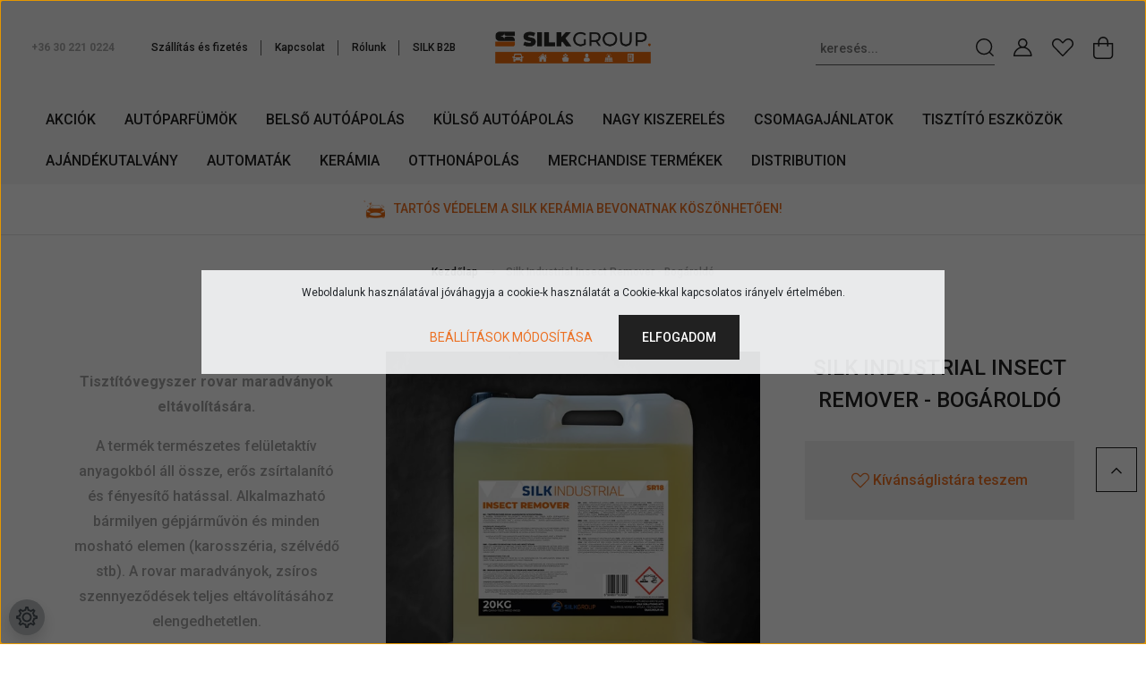

--- FILE ---
content_type: text/css
request_url: https://silkgroup.cdn.shoprenter.hu/custom/silkgroup/catalog/view/theme/paris_global/stylesheet/stylesheet.css?v=1763388818
body_size: 5499
content:
@import url('https://fonts.googleapis.com/css2?family=Roboto:wght@300;400;500;700&display=swap');
@import url('https://fonts.googleapis.com/css2?family=Roboto:wght@900&display=swap');

body {
	font-family: "Roboto", sans-serif;
}

.sticky-header {
	background: #f5f5f5;
}

.header-navbar a,
.search-module .btn,
.search-module .form-control {
	color: #212121;
}
.hamburger-icon-line {
	background: #212121;
}
#js-hamburger-icon,
#js-hamburger-icon:active,
#js-hamburger-icon:focus,
#js-hamburger-icon:hover,
.cart-dropdown-toggle,
.cart-dropdown-toggle:active,
.cart-dropdown-toggle:focus,
.cart-dropdown-toggle:hover {
	background-color: transparent !important;
	border-color: transparent !important;
}
#formFieldId-10-Disztributorszeretneklenni{
 height: 1.2rem;
  padding: calc(20/10);
  box-sizing: content-box;
  aspect-ratio: 2;
  border-radius: 1.2rem;
  background:
    radial-gradient(farthest-side,#fff 97%,#0000) 
     left/1.2rem 100% content-box no-repeat,
    grey;
  -webkit-appearance: none;
  -moz-appearance: none;
  appearance: none;
  cursor: pointer;
  transition: .3s;
	margin-right: 1rem;
    margin-bottom: -0.25rem;
}

#formFieldId-10-Disztributorszeretneklenni:checked {
  background-position: right;
  background-color: #ec7124;
}
#formFieldId-10-Informaciotszeretnekkerni{
 height: 1.2rem;
  padding: calc(20/10);
  box-sizing: content-box;
  aspect-ratio: 2;
  border-radius: 1.2rem;
  background:
    radial-gradient(farthest-side,#fff 97%,#0000) 
     left/1.2rem 100% content-box no-repeat,
    grey;
  -webkit-appearance: none;
  -moz-appearance: none;
  appearance: none;
  cursor: pointer;
  transition: .3s;
	margin-right: 1rem;
    margin-bottom: -0.25rem;
}

#formFieldId-10-Informaciotszeretnekkerni:checked {
  background-position: right;
  background-color: #ec7124;
}
#formFieldId-10-Iwanttobeadistributor{
 height: 1.2rem;
  padding: calc(20/10);
  box-sizing: content-box;
  aspect-ratio: 2;
  border-radius: 1.2rem;
  background:
    radial-gradient(farthest-side,#fff 97%,#0000) 
     left/1.2rem 100% content-box no-repeat,
    grey;
  -webkit-appearance: none;
  -moz-appearance: none;
  appearance: none;
  cursor: pointer;
  transition: .3s;
	margin-right: 1rem;
    margin-bottom: -0.25rem;
}

#formFieldId-10-Iwanttobeadistributor:checked {
  background-position: right;
  background-color: #ec7124;
}
#formFieldId-10-Iwanttorequestinformation{
 height: 1.2rem;
  padding: calc(20/10);
  box-sizing: content-box;
  aspect-ratio: 2;
  border-radius: 1.2rem;
  background:
    radial-gradient(farthest-side,#fff 97%,#0000) 
     left/1.2rem 100% content-box no-repeat,
    grey;
  -webkit-appearance: none;
  -moz-appearance: none;
  appearance: none;
  cursor: pointer;
  transition: .3s;
	margin-right: 1rem;
    margin-bottom: -0.25rem;
}

#formFieldId-10-Iwanttorequestinformation:checked {
  background-position: right;
  background-color: #ec7124;
}
#formFieldId-10-IchmochteVertriebspartnerwerden{
 height: 1.2rem;
  padding: calc(20/10);
  box-sizing: content-box;
  aspect-ratio: 2;
  border-radius: 1.2rem;
  background:
    radial-gradient(farthest-side,#fff 97%,#0000) 
     left/1.2rem 100% content-box no-repeat,
    grey;
  -webkit-appearance: none;
  -moz-appearance: none;
  appearance: none;
  cursor: pointer;
  transition: .3s;
	margin-right: 1rem;
    margin-bottom: -0.25rem;
}

#formFieldId-10-IchmochteVertriebspartnerwerden:checked {
  background-position: right;
  background-color: #ec7124;
}
#formFieldId-10-IchmochteInformationenanfordern{
 height: 1.2rem;
  padding: calc(20/10);
  box-sizing: content-box;
  aspect-ratio: 2;
  border-radius: 1.2rem;
  background:
    radial-gradient(farthest-side,#fff 97%,#0000) 
     left/1.2rem 100% content-box no-repeat,
    grey;
  -webkit-appearance: none;
  -moz-appearance: none;
  appearance: none;
  cursor: pointer;
  transition: .3s;
	margin-right: 1rem;
    margin-bottom: -0.25rem;
}

#formFieldId-10-IchmochteInformationenanfordern:checked {
  background-position: right;
  background-color: #ec7124;
}

.card.product-card.h-100.mobile-simple-view > .position-absolute {
	left: 0;
    margin: auto;
    max-width: 100%;
    right: 0;
	width: 360px;
}


.information-page-body .col-lg-9.col-12.column-content.two-column-content.column-content-left {
	flex: 0 0 100%;
    max-width: 100%;
}
.information-page-body .col-lg-3.col-12.column-right {
	display: none;
}
.information-page .page-head {
	margin: 0 0 1.75em;
    position: relative;
    text-align: center;
}
.information-page .page-head::before {
	border-top: 3px solid #ec7024;
    content: "";
    display: block;
    left: 0;
    position: absolute;
    top: calc(50% - 2px);
    width: 100%;
}
.information-page .page-head h1 {
	background: #fff;
    display: inline-block;
    font-size: 2.5rem;
    line-height: initial;
    margin: 0;
    padding: 0 0.5em;
    position: relative;
    text-transform: uppercase;
    z-index: 2;
}
.information-page.contact-page .content.contact-content-form,
.information-page.contact-page .buttons.contact-buttons {
	margin-left: auto;
    margin-right: auto;
    max-width: 100%;
	width: 630px;
}
.information-page.contact-page #form-element-security {
	width: 150px;
}
.information-page img {
	display: block;
	height: 100% !important;
	margin-left: auto;
	margin-right: auto;
	max-width: 100%;
}

.youtube-videos {
	max-width: 100% !important;
}


.information-page form {
	margin: 0 auto;
	max-width: 100%;
    width: 450px;
}
.information-page form textarea {
	resize: none;
}
.information-page form .form-element-captcha img {
	margin: 0;
}
.information-page .contact-buttons {
	width: 450px !important;
}
.information-page .contact-buttons button,
.information-page form  #form-element-submit_button {
	background: #ec7024;
	border-color: #ec7024;
	color: #fff;
}
.information-page .contact-buttons button:hover,
.information-page form  #form-element-submit_button:hover {
	background: #d46520 !important;
	border-color: #d46520 !important;
	color: #fff !important;
}

.feature-video--container {
	color: white;
}



.footer-top-position {
	margin-bottom: -4rem;
	margin-top: 0;
}
.d-print-none{
	margin-top: 0;
}
.ptermekautomata {
	text-align: center;
	background-color: #ec7124;
	color: #FFF;
	margin-bottom: 0;
	padding: 2rem;
	text-transform: uppercase;
	font-weight: bold;
	font-size: 1rem;
}
.h2keramia {
	color: #FFF;
	text-transform: uppercase;
	font-weight: 900;
	font-family: "Roboto", sans-serif;
}
.vedelemtext {
  margin-top: 10px;
}
.compkeramia {
	padding: 0;
	margin: 0;
}
.compkeramia1 {
	margin: 0;
	background-image: url("https://silkgroup.myshoprenter.hu/custom/silkgroup/image/cache/w0h0q100np1/keramia/keramiacsillogas.png");
    background-repeat: no-repeat;
	background-position: center;
    background-size: cover;
	color: #FFF;
}
.image-comparison {
  max-width: 100%;
  margin: 0;
  overflow: hidden;
}

.image-comparison img {
  width: 100%;
  height: 100%;
  object-fit: cover;
  object-position: left;
}

.image-comparison .images-container {
  position: relative;
  display: flex;
}

.image-comparison .images-container .before-image {
  position: absolute;
  top: 0;
  width: 50%;
}

.image-comparison .slider {
  position: absolute;
  inset: 0;
  opacity: 0;
  cursor: pointer;
}

.image-comparison .slider-line {
  position: absolute;
  height: 100%;
  width: 4px;
  background: #fff;
  left: 50%;
  transform: translateX(-50%);
}

.image-comparison .slider-icon {
  position: absolute;
  left: 50%;
  top: 50%;
  width: 60px;
  height: 60px;
  color: #fff;
  transform: translate(-50%, -50%) rotateZ(90deg);
}
.csillogas .col-sm-6 {
	margin: 0;
	padding-top: 1rem;
}
.csillogas .h2keramia {
	color: #ec7124;
}
.csillogas2 {
	background-image: url("https://silkgroup.myshoprenter.hu/custom/silkgroup/image/cache/w0h0q100np1/keramia/keramiacsillogas1.png");
    background-position: center;
    background-repeat: no-repeat;
    background-size: cover;
}
.formkeramiakep {
	background-image: url("https://silkgroup.myshoprenter.hu/custom/silkgroup/image/data/keramia/keramiaform1.png");
    background-position: left;
    background-repeat: no-repeat;
    background-size: cover;
}
.formdistributionkep {
  	background-image: url("https://silkgroup.hu/custom/silkgroup/image/data/Disztributor/distributorwebgif.gif");
    background-position: center;
    background-repeat: no-repeat;
    background-size: cover;
}
.input-width-450 {
    width: 100%!important;
	}
#form-element-submit_button {
	float: right;
	background: #212121 !important;
	border: 3px solid #9b9b9b !important;
}

.formkeramia {
	padding: 2rem;
	background-color: #212121;
	color: #FFF;
	box-shadow: 0 9px 0px 0px rgba(0, 0, 0, 0.0), 0 -9px 0px 0px rgba(0, 0, 0, 0.0), -10px 0 15px -8px rgba(0, 0, 0, 0.97);
	margin-bottom: -4rem;
}
.formcontainer {
	margin-top: 4rem !important;
}
.formdistribution {
	padding: 2rem;
	background-color: #212121;
	color: #FFF;
	margin-bottom: -4rem;
}
.formcontainer_distribution {
	margin-top: 4rem !important;
}
#form-element-formFieldId-1 {
  font-family: inherit;
  width: 100%;
  border: 0;
  border-bottom: 3px solid #9b9b9b;
  outline: 0;
  color: #FFF;
  background: transparent;
	transition: border-color 0.2s;
}
#form-element-formFieldId-1:focus { 
  font-weight: 700;
  border-width: 3px;
  border-image: linear-gradient(to right, #11998e, #38ef7d);
  border-image-slice: 1;
}
#form-element-formFieldId-2 {
  font-family: inherit;
  width: 100%;
  border: 0;
  border-bottom: 3px solid #9b9b9b;
  outline: 0;
  color: #FFF;
  background: transparent;
	transition: border-color 0.2s;
}
#form-element-formFieldId-2:focus { 
  font-weight: 700;
  border-width: 3px;
  border-image: linear-gradient(to right, #11998e, #38ef7d);
  border-image-slice: 1;
}
#form-element-formFieldId-3 {
  font-family: inherit;
  width: 100%;
  border: 0;
  border-bottom: 3px solid #9b9b9b;
  outline: 0;
  color: #FFF;
  background: transparent;
	transition: border-color 0.2s;
}
#form-element-formFieldId-3:focus { 
  font-weight: 700;
  border-width: 3px;
  border-image: linear-gradient(to right, #11998e, #38ef7d);
  border-image-slice: 1;
}#form-element-formFieldId-4 {
  font-family: inherit;
  width: 100%;
  border: 0;
  border-bottom: 3px solid #9b9b9b;
  outline: 0;
  color: #FFF;
  background: transparent;
	transition: border-color 0.2s;
}
#form-element-formFieldId-4:focus { 
  font-weight: 700;
  border-width: 3px;
  border-image: linear-gradient(to right, #11998e, #38ef7d);
  border-image-slice: 1;
}
#form-element-formFieldId-5 {
  font-family: inherit;
  width: 100%;
  border: 0;
  border-bottom: 3px solid #9b9b9b;
  outline: 0;
  color: #FFF;
  background: transparent;
	transition: border-color 0.2s;
}
#form-element-formFieldId-5:focus { 
  font-weight: 700;
  border-width: 3px;
  border-image: linear-gradient(to right, #11998e, #38ef7d);
  border-image-slice: 1;
}
#form-element-formFieldId-6 {
  font-family: inherit;
  width: 100%;
  border: 0;
  border-bottom: 3px solid #9b9b9b;
  outline: 0;
  color: #FFF;
  background: transparent;
	transition: border-color 0.2s;
}
#form-element-formFieldId-6:focus { 
  font-weight: 700;
  border-width: 3px;
  border-image: linear-gradient(to right, #11998e, #38ef7d);
  border-image-slice: 1;
}
#form-element-formFieldId-7 {
  font-family: inherit;
  width: 100%;
  border: 0;
  border-bottom: 3px solid #9b9b9b;
  outline: 0;
  color: #FFF;
  background: transparent;
	transition: border-color 0.2s;
}
#form-element-formFieldId-7:focus { 
  font-weight: 700;
  border-width: 3px;
  border-image: linear-gradient(to right, #11998e, #38ef7d);
  border-image-slice: 1;
}
#form-element-formFieldId-8 {
  font-family: inherit;
  width: 100%;
  border: 0;
  border-bottom: 3px solid #9b9b9b;
  outline: 0;
  color: #FFF;
  background: transparent;
	transition: border-color 0.2s;
}
#form-element-formFieldId-8:focus { 
  font-weight: 700;
  border-width: 3px;
  border-image: linear-gradient(to right, #11998e, #38ef7d);
  border-image-slice: 1;
}
#form-element-formFieldId-9 {
  font-family: inherit;
  width: 100%;
  border: 0;
  border-bottom: 3px solid #9b9b9b;
  outline: 0;
  color: #FFF;
  background: transparent;
	transition: border-color 0.2s;
}
#form-element-formFieldId-9:focus { 
  font-weight: 700;
  border-width: 3px;
  border-image: linear-gradient(to right, #11998e, #38ef7d);
  border-image-slice: 1;
}
#form-element-formFieldId-11 {
  font-family: inherit;
  width: 100%;
  border: 0;
  border-bottom: 3px solid #9b9b9b;
  outline: 0;
  color: #FFF;
  background: transparent;
	transition: border-color 0.2s;
}
#form-element-formFieldId-11:focus { 
  font-weight: 700;
  border-width: 3px;
  border-image: linear-gradient(to right, #11998e, #38ef7d);
  border-image-slice: 1;
}
#form-element-formFieldId-12 {
  font-family: inherit;
  width: 100%;
  border: 0;
  border-bottom: 3px solid #9b9b9b;
  outline: 0;
  color: #FFF;
  background: transparent;
	transition: border-color 0.2s;
}
#form-element-formFieldId-12:focus { 
  font-weight: 700;
  border-width: 3px;
  border-image: linear-gradient(to right, #11998e, #38ef7d);
  border-image-slice: 1;
}
#form-element-topyenoh-3 {
  font-family: inherit;
  width: 100%;
  border: 0;
  border-bottom: 3px solid #9b9b9b;
  outline: 0;
  color: #FFF;
  background: transparent;
	transition: border-color 0.2s;
}
#form-element-topyenoh-3:focus { 
  font-weight: 700;
  border-width: 3px;
  border-image: linear-gradient(to right, #11998e, #38ef7d);
  border-image-slice: 1;
}
#form-element-topyenoh-4 {
  font-family: inherit;
  width: 100%;
  border: 0;
  border-bottom: 3px solid #9b9b9b;
  outline: 0;
  color: #FFF;
  background: transparent;
	transition: border-color 0.2s;
}
#form-element-topyenoh-4:focus { 
  font-weight: 700;
  border-width: 3px;
  border-image: linear-gradient(to right, #11998e, #38ef7d);
  border-image-slice: 1;
}
#form-element-topyenoh-7 {
  font-family: inherit;
  width: 100%;
  border: 0;
  border-bottom: 3px solid #9b9b9b;
  outline: 0;
  color: #FFF;
  background: transparent;
	transition: border-color 0.2s;
}
#form-element-topyenoh-7:focus { 
  font-weight: 700;
  border-width: 3px;
  border-image: linear-gradient(to right, #11998e, #38ef7d);
  border-image-slice: 1;
}
.formtext {
	text-align: center;
	text-transform: uppercase;
	font-weight: 900;
	font-family: "Roboto", sans-serif;
	margin-bottom: 2rem;
	}
.csillogaskepphone {
	display: none;
}
.keramiakepphone {
	display: none;
}
.keramiavedelemphone {
	display: none;
}
.ugyfelcsomag {
	background-image: url("https://silkgroup.myshoprenter.hu/custom/silkgroup/image/data/keramia/keramia_csillogas_autoapolas.png");
    background-position: left;
    background-repeat: no-repeat;
    background-size: cover;
}
.formkeramiakepphone {
	display: none;
	background-image: url("https://silkgroup.hu/custom/silkgroup/image/data/Disztributor/distributorphonegif.gif");
    	background-position: center;
    	background-repeat: no-repeat;
    	background-size: cover;
}
.formdistributionkepphone {
	display: none;
}
.automatagrid {
	height: 20rem;
	position: relative;
}
.h3automata {
	color: #FFF;
	position: absolute;
	bottom: 1rem;
	text-transform: uppercase;
}
.automata1 {
  	background-size: 100%;
	background-image: linear-gradient(0deg, rgba(0, 0, 0, 0.5), rgba(0, 0, 0, 0.5)), url("https://silkgroup.myshoprenter.hu/custom/silkgroup/image/data/Automata/automata1compress.jpg");
    background-position: center;
    background-repeat: no-repeat;
    background-size: cover;
	padding-left: 1rem;
	padding-right: 1rem;
}
.automata2 {
  	background-size: 100%;
	background-image: linear-gradient(0deg, rgba(0, 0, 0, 0.4), rgba(0, 0, 0, 0.4)), url("https://silkgroup.myshoprenter.hu/custom/silkgroup/image/data/Automata/automata2compress.png");
    background-position: center;
    background-repeat: no-repeat;
    background-size: cover;
	padding-left: 1rem;
	padding-right: 1rem;
}
.automata3 {
  	background-size: 100%;
	background-image: linear-gradient(0deg, rgba(0, 0, 0, 0.5), rgba(0, 0, 0, 0.5)), url("https://silkgroup.myshoprenter.hu/custom/silkgroup/image/data/Automata/automata3compress.jpg");
    background-position: center;
    background-repeat: no-repeat;
    background-size: cover;
	padding-left: 1rem;
	padding-right: 1rem;
}
.automata4 {
  	background-size: 100%;
	background-image: linear-gradient(0deg, rgba(0, 0, 0, 0.5), rgba(0, 0, 0, 0.5)), url("https://silkgroup.myshoprenter.hu/custom/silkgroup/image/data/Automata/automata4compress.jpg");
    background-position: center;
    background-repeat: no-repeat;
    background-size: cover;
	padding-left: 1rem;
	padding-right: 1rem;
}
.automata5 {
  	background-size: 100%;
	background-image: linear-gradient(0deg, rgba(0, 0, 0, 0.5), rgba(0, 0, 0, 0.5)), url("https://silkgroup.myshoprenter.hu/custom/silkgroup/image/data/Automata/automata5compress.jpg");
    background-position: center;
    background-repeat: no-repeat;
    background-size: cover;
	padding-left: 1rem;
	padding-right: 1rem;
}
.automata6 {
  	background-size: 100%;
	background-image: linear-gradient(0deg, rgba(0, 0, 0, 0.5), rgba(0, 0, 0, 0.5)), url("https://silkgroup.myshoprenter.hu/custom/silkgroup/image/data/Automata/automata6compress.jpg");
    background-position: center;
    background-repeat: no-repeat;
    background-size: cover;
	padding-left: 1rem;
	padding-right: 1rem;
}
.automata1:hover {
	background-size: 140%;
	background-image: linear-gradient(0deg, rgba(0, 0, 0, 0.3), rgba(0, 0, 0, 0.3)), url("https://silkgroup.myshoprenter.hu/custom/silkgroup/image/data/Automata/automata1compress.jpg");
}
.automata2:hover {
	background-size: 120%;
	background-image: linear-gradient(0deg, rgba(0, 0, 0, 0.2), rgba(0, 0, 0, 0.2)), url("https://silkgroup.myshoprenter.hu/custom/silkgroup/image/data/Automata/automata2compress.png");
}
.automata3:hover {
	background-size: 140%;
	background-image: linear-gradient(0deg, rgba(0, 0, 0, 0.3), rgba(0, 0, 0, 0.3)), url("https://silkgroup.myshoprenter.hu/custom/silkgroup/image/data/Automata/automata3compress.jpg");
}
.automata4:hover {
	background-size: 140%;
	background-image: linear-gradient(0deg, rgba(0, 0, 0, 0.3), rgba(0, 0, 0, 0.3)), url("https://silkgroup.myshoprenter.hu/custom/silkgroup/image/data/Automata/automata4compress.jpg");
}
.automata5:hover {
	background-size: 140%;
	background-image: linear-gradient(0deg, rgba(0, 0, 0, 0.3), rgba(0, 0, 0, 0.3)), url("https://silkgroup.myshoprenter.hu/custom/silkgroup/image/data/Automata/automata5compress.jpg");
}
.automata6:hover {
	background-size: 120%;
	background-image: linear-gradient(0deg, rgba(0, 0, 0, 0.3), rgba(0, 0, 0, 0.3)), url("https://silkgroup.myshoprenter.hu/custom/silkgroup/image/data/Automata/automata6compress.jpg");
}
#form-element-name {
  font-family: inherit;
  width: 100%;
  border: 0;
  border-bottom: 3px solid #9b9b9b;
  outline: 0;
  color: #FFF;
  background: transparent;
	transition: border-color 0.2s;
}
#form-element-name:focus { 
  font-weight: 700;
  border-width: 3px;
  border-image: linear-gradient(to right, #11998e, #38ef7d);
  border-image-slice: 1;
}
#form-element-email {
  font-family: inherit;
  width: 100%;
  border: 0;
  border-bottom: 3px solid #9b9b9b;
  outline: 0;
  color: #FFF;
  background: transparent;
	transition: border-color 0.2s;
}
#form-element-email:focus { 
  font-weight: 700;
  border-width: 3px;
  border-image: linear-gradient(to right, #11998e, #38ef7d);
  border-image-slice: 1;
}
#form-element-enquiry {
  font-family: inherit;
  width: 100%;
  border: 0;
  border-bottom: 3px solid #9b9b9b;
  outline: 0;
  color: #FFF;
  background: transparent;
	transition: border-color 0.2s;
}
#form-element-enquiry:focus { 
  font-weight: 700;
  border-width: 3px;
  border-image: linear-gradient(to right, #11998e, #38ef7d);
  border-image-slice: 1;
}
#form-element-security {
  font-family: inherit;
  width: 100%;
  border: 0;
  border-bottom: 3px solid #9b9b9b;
  outline: 0;
  color: #FFF;
  background: transparent;
	transition: border-color 0.2s;
}
#form-element-security:focus { 
  font-weight: 700;
  border-width: 3px;
  border-image: linear-gradient(to right, #11998e, #38ef7d);
  border-image-slice: 1;
}
#contact {
	padding: 2rem;
	background-color: #212121;
	color: #FFF;
	width: 100%;
}
.contact-buttons {
	margin-bottom: 2rem;
	float: right;
	margin-right: -2rem;
}
.contactcontainerphone{
		display: none;
}

.gr-1 {
	 background: linear-gradient(40deg, #ec7124 35%, #a8eb12 100%);
}
 .containerertekeink {
	 height: 100% !important;
	 position: relative;
	 margin-bottom: 2rem;
}
 .columnertekeink {
	 padding-left: 3rem;
}
 .columnertekeink:hover {
	 padding-left: 0;
   transition: 0.5s;
}
 .columnertekeink:hover .cardertekeink .txt {
	 margin-left: 1rem;
   transition: 0.5s;
}
 .columnertekeink:hover .cardertekeink .txt h2, .columnertekeink:hover .cardertekeink .txt p {
	 color: rgba(255, 255, 255, 1);
	 opacity: 1;
   transition: 0.5s;
}
 .cardertekeink {
	 height: 10rem;
	 margin: 0;
	 padding: 1.7rem 1.2rem;
	 border: none;
	 border-radius: 0;
	 color: rgba(0, 0, 0, 1);
	 letter-spacing: 0.05rem;
	 box-shadow: 0 0 21px rgba(0, 0, 0, .27);
}
 .cardertekeink .txt {
	 margin-left: -3rem;
	 z-index: 1;
}
 .cardertekeink .txt h2 {
	 font-size: 1rem;
	 font-weight: 300;
	 text-transform: uppercase;
}
 .cardertekeink .txt p {
	 font-size: 0.8rem;
	 letter-spacing: 0rem;
	 margin-top: 1rem;
	 opacity: 0;
	 color: rgba(255, 255, 255, 1);
}
 .cardertekeink .ico-card {
	 position: absolute;
	 top: 0;
	 left: 0;
	 bottom: 0;
	 right: 0;
	 width: 100%;
	 height: 100%;
	 overflow: hidden;
}
 .cardertekeink i {
	 position: relative;
	 right: -50%;
	 top: 60%;
	 font-size: 12rem;
	 line-height: 0;
	 opacity: 0.2;
	 color: rgba(255, 255, 255, 1);
	 z-index: 0;
}
.rolunkselection {
	padding: 0;
}
.allas {
	background-color:#f7f7f7;
	border-radius: 20px;
	padding: 2rem;
	margin-top: 2rem;
}
.allas:hover {
	background-color:#ec7024;
	color: #FFF !important;
	transition: 0.5s;
}
.allas:hover h3{
	color: #FFF !important;
	transition: 0.5s;
}
.allas:hover h4{
	color: #FFF !important;
	transition: 0.5s;
}
.allas:hover strong{
	color: #FFF !important;
	transition: 0.5s;
}
.allas3 {
	margin-bottom: 2rem;
}
.partner {
	border: 2px solid #000;
	margin: 1rem;
}
.partner:hover {
	border: 2px solid #ec7024;
	color: #FFF !important;
	background-color: #ec7024;
	transition: 0.5s;
}
.partner:hover a{
	color: #FFF !important;
	transition: 0.5s;
}
.partnereink h4 {
	margin-top: 1rem;
}
.industrial_proba .product-page-price-wrapper{
	display: none;
}
#customcontent2 {
	bottom: 0;
	right: 0;
	position: fixed;
	height: 250px;
	width: auto;
	z-index: 999 !important;
	margin: 0;
	padding: 0;
}
.scroll-top-button {
	bottom: 170px !important;
}

@media only screen and (max-width: 600px) {
  .footer-top-position {
	margin-bottom: 0rem;
	}
	.formdistribution {
		width: 100%;
		margin-bottom: 0rem;
	}
	.formcontainer_distribution {
		margin-top: 0rem !important;
	}
	.formkeramia {
		width: 100%;
		margin-bottom: 0rem;
	}
	.formcontainer {
		margin-top: 0rem !important;
	}
	.input-width-450 {
    	width: 100%!important;
	}
	.ultravedelem {
		margin: 0;
		padding: 0;
	}
	.formkeramia {
		box-shadow: 0 9px 0px 0px rgba(0, 0, 0, 0.0), 0 -9px 0px 0px rgba(0, 0, 0, 0.0), -10px 0 15px -8px rgba(0, 0, 0, 0.0);
		padding: 2rem !important;
	}
	.formkeramiakep {
		display: none;
	}
	.formdistribution {
		box-shadow: 0 9px 0px 0px rgba(0, 0, 0, 0.0), 0 -9px 0px 0px rgba(0, 0, 0, 0.0), -10px 0 15px -8px rgba(0, 0, 0, 0.0);
		padding: 2rem !important;
	}
	.formdistributionkep {
		display: none;
	}
	.ugyfelcsomag {
		display: none;
	}
	.compkeramia1 {
		padding: 2rem !important;
	}
	.formcontainer {
		padding: 0rem;
		margin: 0;
		width: 100%;
	}
	.formcontainer_distribution {
		padding: 0rem;
		margin: 0;
		width: 100%;
	}
	#mm-0 .main-container {
		padding: 0;
	}
	.csillogas2 {
		display: none;
	}
	.csillogaskep {
		width: 100%;
		margin: auto !important;
	}
	.compkeramia1 {
		background-attachment: fixed;
	}
	.csillogas1 h3 {
		padding-left: 2rem;
	}
	.compkeramia1 h3 {
		padding-top: 0 !important;
	}
	.csillogaskepphone {
		display: block;
	}
	.csillogas {
		padding: 0;
	}
	.keramiakep {
		display: none;
	}
	.keramiakepphone {
		display: block;
	}
	.keramiatextphone {
		padding-left: 2rem;
		padding-right: 2rem;
	}
	.videobody {
		padding-top: 300% !important;
	}
	.keramiavedelem {
		display: none;
	}
	.keramiavedelemphone {
		display: block;
		color: #FFF;
		background-image: 	url("https://silkgroup.myshoprenter.hu/custom/silkgroup/image/cache/w0h0q100np1/keramia/uvegvedelemborvedelemphone.png");
		background-position: center;
		background-repeat: no-repeat;
		background-size: cover;
		background-attachment: fixed;
	}
	.ugyfelcsomagphone {
		padding-top: 2rem;
		padding-bottom: 2rem;
	}
	.formkeramiakepphone {
		display: block;
	}
	.formdistributionkepphone {
		display: block;
	}
	.automatagrid {
	height: 15rem;
	}
	.automatacontainer {
		padding: 0;
	}
	.contact-buttons button {
	width: 100%;
	}
	.contact-buttons {
	width: 100% !important;
	margin-left: auto !important;
	margin-right: auto !important;
	}
	.contactcontainer{
		display: none;
	}
	.contactcontainerphone{
		display: block;
	}
	.csapat {
		height: 375px !important;
  		width: 300px !important;
	}
	.kuldetesunk {
		padding: 2rem !important;
	}
	.ertekeink {
		padding: 2rem !important;
	}
	.ertekeink h3 {
		margin-top: -3rem !important;
	}
	.containerertekeink {
		padding-left: 4rem !important;
		padding-right: 2rem !important;
	}
	.columnertekeink {
		margin-bottom: 1rem !important;
	}
	.karrier {
		padding: 2rem !important;
		border-radius: 0px;
	}
	.allas {
		padding: 2rem !important;
	}
	.allas1 {
		margin-top: 0 !important;
	}
	.partnereink {
		padding: 2rem !important;
	}
	.nyeremenyjatek {
		padding: 2rem !important;
	}
	.palyazatok {
		padding: 2rem !important;
	}
	.palyazatokmargin {
		margin-bottom: 0 !important;
	}
	.visszajelzesek {
		padding: 2rem !important;
	}
	.szallitasfizetes {
		padding: 2rem !important;
	}
	.impresszum {
		padding: 2rem !important;
	}
	.adatvedelmi {
		padding: 2rem !important;
	}
	.aszf {
		padding: 2rem !important;
	}
	#formFieldId-10-Disztributorszeretneklenni{
 	height: 1.2rem;
	width: 2.5rem;
  	padding: calc(20/10);
  	box-sizing: content-box;
  	aspect-ratio: 2;
  	border-radius: 1.2rem;
  	background:
    radial-gradient(farthest-side,#fff 97%,#0000) 
     left/1.2rem 100% content-box no-repeat,
    grey;
  	-webkit-appearance: none;
  	-moz-appearance: none;
  	appearance: none;
  	cursor: pointer;
  	transition: .3s;
	margin-right: 1rem;
    margin-bottom: -0.25rem;
	}
	#formFieldId-10-Informaciotszeretnekkerni{
 	height: 1.2rem;
	width: 2.5rem;
  	padding: calc(20/10);
  	box-sizing: content-box;
  	aspect-ratio: 2;
  	border-radius: 1.2rem;
  	background:
    radial-gradient(farthest-side,#fff 97%,#0000) 
     left/1.2rem 100% content-box no-repeat,
    grey;
  	-webkit-appearance: none;
  	-moz-appearance: none;
  	appearance: none;
  	cursor: pointer;
  	transition: .3s;
	margin-right: 1rem;
    margin-bottom: -0.25rem;
	}
	#formFieldId-10-Iwanttobeadistributor{
 	height: 1.2rem;
	width: 2.5rem;
  	padding: calc(20/10);
  	box-sizing: content-box;
  	aspect-ratio: 2;
  	border-radius: 1.2rem;
  	background:
    radial-gradient(farthest-side,#fff 97%,#0000) 
     left/1.2rem 100% content-box no-repeat,
    grey;
  	-webkit-appearance: none;
  	-moz-appearance: none;
  	appearance: none;
  	cursor: pointer;
  	transition: .3s;
	margin-right: 1rem;
    margin-bottom: -0.25rem;
	}
	#formFieldId-10-Iwanttorequestinformation{
 	height: 1.2rem;
	width: 2.5rem;
  	padding: calc(20/10);
  	box-sizing: content-box;
  	aspect-ratio: 2;
  	border-radius: 1.2rem;
  	background:
    radial-gradient(farthest-side,#fff 97%,#0000) 
     left/1.2rem 100% content-box no-repeat,
    grey;
  	-webkit-appearance: none;
  	-moz-appearance: none;
  	appearance: none;
  	cursor: pointer;
  	transition: .3s;
	margin-right: 1rem;
    margin-bottom: -0.25rem;
	}
	#formFieldId-10-IchmochteVertriebspartnerwerden{
 	height: 1.2rem;
	width: 2.5rem;
  	padding: calc(20/10);
  	box-sizing: content-box;
  	aspect-ratio: 2;
  	border-radius: 1.2rem;
  	background:
    radial-gradient(farthest-side,#fff 97%,#0000) 
     left/1.2rem 100% content-box no-repeat,
    grey;
  	-webkit-appearance: none;
  	-moz-appearance: none;
  	appearance: none;
  	cursor: pointer;
  	transition: .3s;
	margin-right: 1rem;
    margin-bottom: -0.25rem;
	}
	#formFieldId-10-IchmochteInformationenanfordern{
 	height: 1.2rem;
	width: 2.5rem;
  	padding: calc(20/10);
  	box-sizing: content-box;
  	aspect-ratio: 2;
  	border-radius: 1.2rem;
  	background:
    radial-gradient(farthest-side,#fff 97%,#0000) 
     left/1.2rem 100% content-box no-repeat,
    grey;
  	-webkit-appearance: none;
  	-moz-appearance: none;
  	appearance: none;
  	cursor: pointer;
  	transition: .3s;
	margin-right: 1rem;
    margin-bottom: -0.25rem;
	}
}

.csapat {
  position: relative;
  height: 437.5px;
  width: 350px;
  overflow: hidden;
  box-shadow: 0px 2px 5px rgba(0,0,0,0.3);
  transition: box-shadow 0.3s ease-out;
  margin-bottom: 1rem;
}

.csapat:hover {
  box-shadow: 1px 2px 10px rgba(0,0,0,0.5);
}

.img-container {
  background-color: #000;
  position: absolute;
  left: 0;
  top: 0;
  height: 100%;
  width: 100%;
  transition: transform 0.3s ease-out;
  z-index: 2;
}

.img-container:hover {
	cursor: pointer;
}

.csapat:hover .img-container {
	transform: translateY(-100px);
}

.img-container > img {
  height: 100%;
  width: 100%;
  transition: opacity 0.3s ease-out;
}

.csapat:hover > .img-container > img {
  opacity: 0.5;
}

.social-media {
  display: flex;
  position: absolute;
  left: 50%;
  top: 50%;
  transform: translate(-50%, -50%);
  z-index: 3;
  margin: 0;
  padding: 0;
}

.social-media > li {
  list-style: none;
}

.social-media > li > a {
  display: block;
  height: 50px;
  width: 50px;
  background-color: #FFF;
  text-align: center;
  color: #262626;
  margin: 0 5px;
  border-radius: 50%;
  opacity: 0;
  transform: translateY(200px);
  transition: all 0.3s ease-out;
}

.csapat:hover > .social-media > li > a {
  transform: translateY(0);
  opacity: 1;
}

.csapat:hover .social-media li:nth-child(1) a {
	transition-delay: 0s;
}

.csapat:hover .social-media li:nth-child(2) a {
	transition-delay: 0.1s;
}

.user-info {
  position: absolute;
	bottom: 0;
	left: 0;
	background-color: #FFF;
	height: 100px;
	width: 100%;
	box-sizing: border-box;
	padding: 10px;
  text-align: center
}

.user-info > h2 {
  padding: 0;
  margin: 10px 0;
}

.user-info > span {
  color: #262626;
  font-size: 16px;
}

.section-medium {
    padding: 55px 0px;
}
.testimonial-four blockquote:hover::after, .section-arrow-primary-color.section-arrow--bottom-center:after {
    border-right-color: #0cb4ce;
}
.section-arrow-primary-color.section-arrow--bottom-center:after {
    background-color: #0cb4ce;
    border-right-color: #0cb4ce;
    border-bottom-color: #0cb4ce;
}
.section-arrow--bottom-center:after {
    z-index: 1;
    position: absolute;
    left: 50%;
    margin-left: -15px;
    content: "";
    position: absolute;
    bottom: -15px;
    width: 30px;
    height: 30px;
    border-right: 1px solid #262626;
    border-bottom: 1px solid #262626;
    -webkit-transform: rotate(45deg);
    -moz-transform: rotate(45deg);
    -ms-transform: rotate(45deg);
    -o-transform: rotate(45deg);
    transform: rotate(45deg);
    background-color: #262626;
}
.section-title {
    font-size: 32px;
    font-weight: 600;
    margin-top: 0.45em;
    margin-bottom: 0.35em;
    color: #303133;
    letter-spacing: -0.02em;
}
.section-sub-title {
    font-size: 18px;
    margin-bottom: 20px;
    font-weight: 400;
}
.section-arrow-primary-color.section-arrow--bottom-center:after {
    border-bottom-color: #0cb4ce;
}
.section-arrow-primary-color.section-arrow--bottom-center:after{
    background-color: #0cb4ce;
}
.special-heading.line span:before, .special-heading.line span:after, .footer.footer-minimal, .t-bordered {
    border-top-color: #eaeaea;
}
.t-bordered {
    border-top: 1px solid #eaeaea;
}
.section-primary {
    padding: 0px;
}
section {
    position: relative;
}



.testimonial-two {
    padding: 20px;
    border: 2px solid #0cb4ce;
    border-radius: 2px;
}


.testimonial-two blockquote p:before {
    font-family: 'Playfair Display';
    font-size: 54px;
    color: #0cb4ce;
    font-weight: 900;
    left: 10px;
    color: #FFF;
    content: "“";
    font-style: normal;
    line-height: 1;
    position: absolute;
    top: 5px;
    font-size: 45px;
}

.testimonial-two blockquote p:after {
    font-family: 'Playfair Display';
    font-size: 54px;
    color: #0cb4ce;
    content: "”";
    font-size: 80px;
    font-style: normal;
    line-height: 1;
    position: absolute;
    bottom: -0.5em;
    right: 10px;
    font-weight: 900;
    transform: scaleY(-1);
    font-size: 45px;
    bottom: -5px;
}


.testimonial-two blockquote {
    padding: 15px 15px 15px 48px;
    position: relative;
}

.testimonial-two blockquote p:before,
.testimonial-two blockquote p:after {
    color: #0cb4ce;
    font-weight: 900;
}

.testimonial-two blockquote p {
    font-size: inherit;
    font-weight: inherit;
}

.testimonial-two .testimonial-author p {
    color: #999;
    margin: 0 0 0 25px;
    text-align: left;
}

.testimonial-two .testimonial-author strong {
    display: block;
    padding-top: 10px;
    margin-bottom: -2px;
    font-weight: 500;
    font-size: 14px;
    color: #444;
}

.testimonial-two .testimonial-author span {
    color: #666;
    display: block;
    font-size: 12px;
}

.testimonial-two .testimonial-author .testimonial-author-thumbnail {
    float: left;
    margin-right: 15px;
    width: auto;
}

.testimonial-two .testimonial-author img {
    max-width: 55px;
}

.testimonial-two .testimonial-author {
    margin-left: 12px;
    margin-bottom: 15px;
}


.testimonial-two .owl-theme .owl-nav.disabled + .owl-dots {
    margin-top: 0px;
}

.testimonial-two .owl-theme .owl-dots {
    text-align: left;
    margin-left: 50px;
}

.testimonial-two .owl-carousel .owl-dots .owl-dot.active span, 
.testimonial-two .owl-carousel .owl-dots .owl-dot:hover span {
       border-color: #0cb4ce;
}

.testimonial-two .owl-carousel .owl-dots .owl-dot.active span:before, 
.testimonial-two .owl-carousel .owl-dots .owl-dot:hover span:before {
    background-color: #0cb4ce;
}




.testimonial-three .testimonial-image {
    float: left;
    margin: 0 20px 0 0;
    width: 80px;
    height: 80px;
    border-radius: 100px;
    overflow: hidden;
}

.testimonial-three .testimonial-content {
    overflow: hidden;
}

.testimonial-three .testimonial-meta {
    position: relative;
    overflow: hidden;
    margin-left: 100px;
}


.testimonial-three .testimonial-name {
    display: block;
}


.testimonial-three .testimonial-three-col {
    padding-bottom: 35px;
}

.testimonial-three .testimonial-three-col {
    border-right-style: dashed;
    border-right-width: 1px;
    border-bottom-style: dashed;
    border-bottom-width: 1px;
    border-right-color: #ddd;
    border-bottom-color: #ddd;
    padding: 25px;
}

.testimonial-three .testimonial-three-col:hover {
   background-color:#f7f7f7;
}

.alternate-color .testimonial-three .testimonial-three-col:hover {
   background-color:white;
}

.testimonial-three.testimonial-three--col-two .testimonial-three-col:nth-child(2n) {
    border-right: none;
}

.testimonial-three.testimonial-three--col-two .testimonial-three-col:nth-last-child(-n+2),
.testimonial-three.testimonial-three--col-two .testimonial-three-col:last-child {
    border-bottom: none;
}

.testimonial-three.testimonial-three--col-three .testimonial-three-col:nth-child(3n) {
    border-right: none;
}

.testimonial-three.testimonial-three--col-three .testimonial-three-col:nth-last-child(-n+3),
.testimonial-three.testimonial-three--col-three .testimonial-three-col:nth-last-child(-n+2),
.testimonial-three.testimonial-three--col-three .testimonial-three-col:last-child {
    border-bottom: none;
}







.testimonial-four .testimonial-author .testimonial-author-thumbnail {
   float: left;
   margin-right: 15px;
   width: auto;
}

.testimonial-four .testimonial-author img {
   max-width: 55px;
}

.testimonial-four .testimonial-author strong {
   display: block;
   padding-top: 10px;
   margin-bottom: -2px;
   font-weight: 500;
   font-size: 14px;
   color: #444;
}

.testimonial-four .testimonial-author span {
   color: #666;
   display: block;
   font-size: 12px;
}

.testimonial-four blockquote {
   padding: 30px;
   width: 100%;
   border-radius: 4px;
   position: relative;
   margin-bottom: 20px;
   padding-bottom: 25px;
   border: 2px solid #eaeaea;
}

.testimonial-four blockquote::after {
   content: "";
   border-right: 2px solid #eaeaea;
   border-bottom: 2px solid #eaeaea;
   -webkit-transform: rotate(55deg);
   -moz-transform: rotate(55deg);
   -ms-transform: rotate(55deg);
   -o-transform: rotate(55deg);
   transform: rotate(55deg);
   position: absolute;
   left: 55px;
   bottom: -12px;
   width: 15px;
   height: 21px;
   overflow: hidden;
   background: white;
}

.testimonial-four .owl-theme .owl-nav.disabled + .owl-dots {
   position: absolute;
   float: right;
   text-align: right;
   right: 3px;
   bottom: 40px;
}

.testimonial-four .testimonial-author {
   position: relative;
   overflow: hidden;
}

.testimonial-four blockquote:hover::after {
   border-right: 2px solid #0cb4ce;
   border-bottom: 2px solid #0cb4ce;
}

.testimonial-four blockquote:hover {
   border: 2px solid #0cb4ce;
}





.testimonial-five blockquote p {
    font-weight: 400;
    font-size: 14.58px;
    line-height: 1.6;
    margin-bottom:0;
}

.testimonial-five .testimonial-author .testimonial-author-thumbnail {
   float: left;
   margin-right: 15px;
   width: auto;
}

.testimonial-five .testimonial-author img {
   max-width: 55px;
}

.testimonial-five .testimonial-author strong {
   display: block;
   padding-top: 10px;
   margin-bottom: -2px;
   font-weight: 600;
   font-size: 13px; 
}

.testimonial-five .testimonial-author span {
   color: #666;
   display: block;
   font-size: 12px;
}

.testimonial-five blockquote {
   padding: 32px 41px 37px;
   width: 100%;
   border-radius: 4px;
   position: relative;
   margin-bottom: 30px; 
   border: 0px solid #eaeaea;
   background-color: #f7f7f7;
}

.testimonial-five blockquote::after {
   content: "";
   border-right: 0px solid #eaeaea;
   border-bottom: 0px solid #eaeaea;
   -webkit-transform: rotate(55deg);
   -moz-transform: rotate(55deg);
   -ms-transform: rotate(55deg);
   -o-transform: rotate(55deg);
   transform: rotate(55deg);
   position: absolute;
   left: 55px;
   bottom: -10px;
   width: 15px;
   height: 21px;
   overflow: hidden;
   background: #f7f7f7;
}

.testimonial-five.testimonial-light blockquote{
   background-color:white;
}
.testimonial-five.testimonial-light blockquote::after {
   background: white;
}


.testimonial-five .owl-theme .owl-nav.disabled + .owl-dots {
   position: absolute;
   float: right;
   text-align: right;
   right: 3px;
   bottom: 40px;
}

.testimonial-five .testimonial-author {
   position: relative;
   overflow: hidden;
}

.testimonial-five blockquote:before {
    content: "“";
    speak: none;
    font-style: normal;
    font-weight: normal;
    font-variant: normal;
    text-transform: none;
    line-height: 1;
    -webkit-font-smoothing: antialiased;
    -moz-osx-font-smoothing: grayscale;
    font-size: 170px;
    color: rgba(189, 189, 189, 0.2);
    position: absolute;
    top: 10px;
    left: 20px;
}
.testimonial-image img {
    max-width: 100%;
    height: auto;
}
.nav-tabs a:focus {
	background-color: #ec7024;
	color: #FFF;
	transition: 0.5s;
}
#form-element-name {
	color: #000;
}